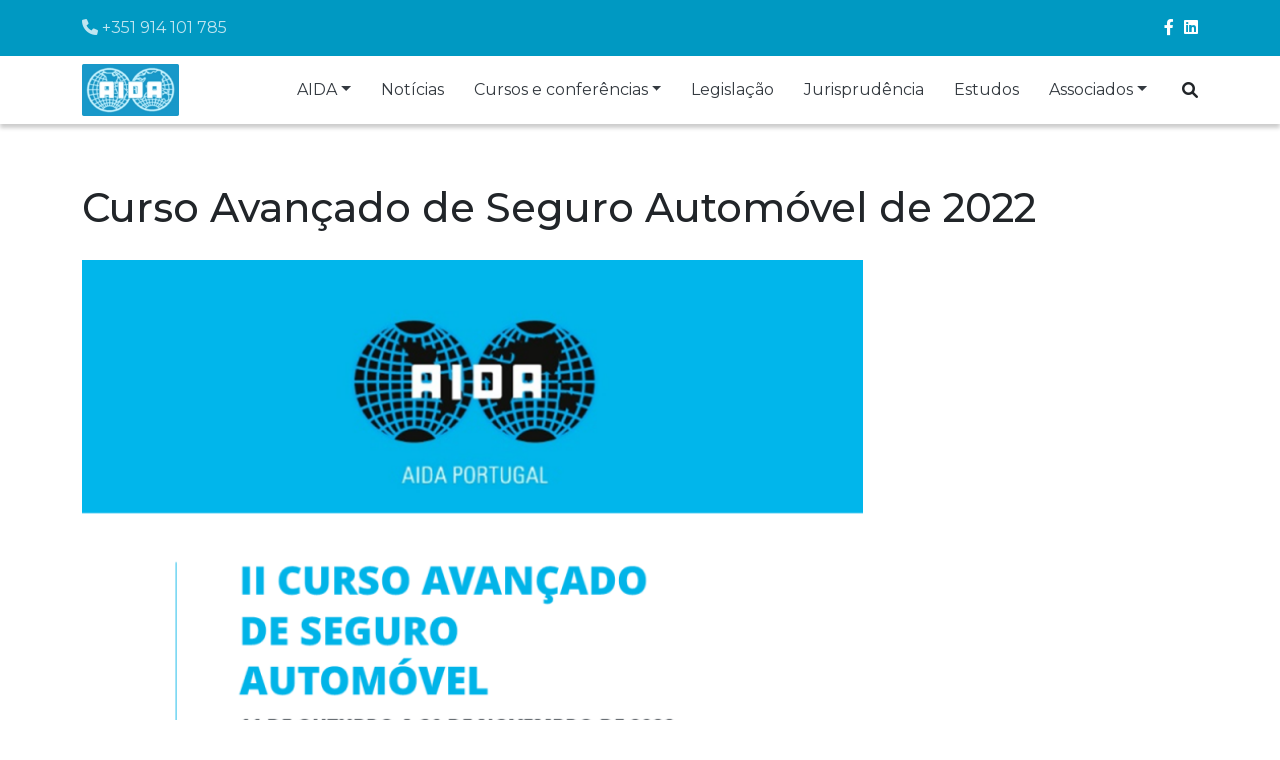

--- FILE ---
content_type: text/html; charset=UTF-8
request_url: https://aida-portugal.org/curso-avancado-de-seguro-automovel-de-2022/
body_size: 37738
content:
<!doctype html>
<html lang="pt-PT">
<head>
	<meta charset="UTF-8">
	<meta name="viewport" content="width=device-width, initial-scale=1">
	<link rel="profile" href="https://gmpg.org/xfn/11">
	<link href="https://cdn.jsdelivr.net/npm/bootstrap@5.1.3/dist/css/bootstrap.min.css" rel="stylesheet" integrity="sha384-1BmE4kWBq78iYhFldvKuhfTAU6auU8tT94WrHftjDbrCEXSU1oBoqyl2QvZ6jIW3" crossorigin="anonymous">
    <link href="/wp-content/themes/aida-portugal/assets/fontawesome/css/all.css" rel="stylesheet">
    <link href='//fonts.googleapis.com/css?family=Montserrat:thin,extra-light,light,100,200,300,400,500,600,700,800' rel='stylesheet' type='text/css'>
    <link rel="stylesheet" href="https://cdn.jsdelivr.net/npm/bootstrap-icons@1.8.1/font/bootstrap-icons.css">
    
    <link rel="stylesheet" href="https://cdnjs.cloudflare.com/ajax/libs/OwlCarousel2/2.3.4/assets/owl.carousel.min.css">
    <link rel="stylesheet" href="https://cdnjs.cloudflare.com/ajax/libs/OwlCarousel2/2.3.4/assets/owl.theme.default.css">
	<meta name='robots' content='index, follow, max-image-preview:large, max-snippet:-1, max-video-preview:-1' />

	<!-- This site is optimized with the Yoast SEO plugin v23.6 - https://yoast.com/wordpress/plugins/seo/ -->
	<title>Curso Avançado de Seguro Automóvel de 2022 - Aida Portugal</title>
	<link rel="canonical" href="https://aida-portugal.org/curso-avancado-de-seguro-automovel-de-2022/" />
	<meta property="og:locale" content="pt_PT" />
	<meta property="og:type" content="article" />
	<meta property="og:title" content="Curso Avançado de Seguro Automóvel de 2022 - Aida Portugal" />
	<meta property="og:description" content="Depois de uma 1.ª edição em 2021, decorreu entre 11 de Outubro e 30 de Novembro de 2022 o II Curso Avançado de Seguro Automóvel, organizado pela AIDA Portugal. O Curso representou uma excelente oportunidade para actualização de conteúdos na rica e complexa matéria do seguro automóvel, mas funcionou também como um espaço de reflexão e discussão crítica das [&hellip;]" />
	<meta property="og:url" content="https://aida-portugal.org/curso-avancado-de-seguro-automovel-de-2022/" />
	<meta property="og:site_name" content="Aida Portugal" />
	<meta property="article:publisher" content="https://facebook.com/AidaSegurosPT/" />
	<meta property="article:published_time" content="2023-03-07T08:55:25+00:00" />
	<meta property="article:modified_time" content="2023-05-16T09:14:59+00:00" />
	<meta property="og:image" content="https://aida-portugal.org/wp-content/uploads/2023/03/Imagem-de-destaque_II-Curso-Avancado-Automovel.png" />
	<meta property="og:image:width" content="960" />
	<meta property="og:image:height" content="720" />
	<meta property="og:image:type" content="image/png" />
	<meta name="author" content="AIDA" />
	<meta name="twitter:card" content="summary_large_image" />
	<meta name="twitter:label1" content="Escrito por" />
	<meta name="twitter:data1" content="AIDA" />
	<meta name="twitter:label2" content="Tempo estimado de leitura" />
	<meta name="twitter:data2" content="1 minuto" />
	<script type="application/ld+json" class="yoast-schema-graph">{"@context":"https://schema.org","@graph":[{"@type":"Article","@id":"https://aida-portugal.org/curso-avancado-de-seguro-automovel-de-2022/#article","isPartOf":{"@id":"https://aida-portugal.org/curso-avancado-de-seguro-automovel-de-2022/"},"author":{"name":"AIDA","@id":"https://aida-portugal.org/#/schema/person/396f5aad6837c5549f4713d56856e8ee"},"headline":"Curso Avançado de Seguro Automóvel de 2022","datePublished":"2023-03-07T08:55:25+00:00","dateModified":"2023-05-16T09:14:59+00:00","mainEntityOfPage":{"@id":"https://aida-portugal.org/curso-avancado-de-seguro-automovel-de-2022/"},"wordCount":142,"publisher":{"@id":"https://aida-portugal.org/#organization"},"image":{"@id":"https://aida-portugal.org/curso-avancado-de-seguro-automovel-de-2022/#primaryimage"},"thumbnailUrl":"https://aida-portugal.org/wp-content/uploads/2023/03/Imagem-de-destaque_II-Curso-Avancado-Automovel.png","inLanguage":"pt-PT"},{"@type":"WebPage","@id":"https://aida-portugal.org/curso-avancado-de-seguro-automovel-de-2022/","url":"https://aida-portugal.org/curso-avancado-de-seguro-automovel-de-2022/","name":"Curso Avançado de Seguro Automóvel de 2022 - Aida Portugal","isPartOf":{"@id":"https://aida-portugal.org/#website"},"primaryImageOfPage":{"@id":"https://aida-portugal.org/curso-avancado-de-seguro-automovel-de-2022/#primaryimage"},"image":{"@id":"https://aida-portugal.org/curso-avancado-de-seguro-automovel-de-2022/#primaryimage"},"thumbnailUrl":"https://aida-portugal.org/wp-content/uploads/2023/03/Imagem-de-destaque_II-Curso-Avancado-Automovel.png","datePublished":"2023-03-07T08:55:25+00:00","dateModified":"2023-05-16T09:14:59+00:00","breadcrumb":{"@id":"https://aida-portugal.org/curso-avancado-de-seguro-automovel-de-2022/#breadcrumb"},"inLanguage":"pt-PT","potentialAction":[{"@type":"ReadAction","target":["https://aida-portugal.org/curso-avancado-de-seguro-automovel-de-2022/"]}]},{"@type":"ImageObject","inLanguage":"pt-PT","@id":"https://aida-portugal.org/curso-avancado-de-seguro-automovel-de-2022/#primaryimage","url":"https://aida-portugal.org/wp-content/uploads/2023/03/Imagem-de-destaque_II-Curso-Avancado-Automovel.png","contentUrl":"https://aida-portugal.org/wp-content/uploads/2023/03/Imagem-de-destaque_II-Curso-Avancado-Automovel.png","width":960,"height":720},{"@type":"BreadcrumbList","@id":"https://aida-portugal.org/curso-avancado-de-seguro-automovel-de-2022/#breadcrumb","itemListElement":[{"@type":"ListItem","position":1,"name":"Início","item":"https://aida-portugal.org/"},{"@type":"ListItem","position":2,"name":"Notícias","item":"https://aida-portugal.org/noticias/"},{"@type":"ListItem","position":3,"name":"Curso Avançado de Seguro Automóvel de 2022"}]},{"@type":"WebSite","@id":"https://aida-portugal.org/#website","url":"https://aida-portugal.org/","name":"Aida Portugal","description":"","publisher":{"@id":"https://aida-portugal.org/#organization"},"potentialAction":[{"@type":"SearchAction","target":{"@type":"EntryPoint","urlTemplate":"https://aida-portugal.org/?s={search_term_string}"},"query-input":{"@type":"PropertyValueSpecification","valueRequired":true,"valueName":"search_term_string"}}],"inLanguage":"pt-PT"},{"@type":"Organization","@id":"https://aida-portugal.org/#organization","name":"AIDA Portugal","url":"https://aida-portugal.org/","logo":{"@type":"ImageObject","inLanguage":"pt-PT","@id":"https://aida-portugal.org/#/schema/logo/image/","url":"https://aida-portugal.org/wp-content/uploads/2022/03/aida-portugal-logotipo.jpg","contentUrl":"https://aida-portugal.org/wp-content/uploads/2022/03/aida-portugal-logotipo.jpg","width":283,"height":152,"caption":"AIDA Portugal"},"image":{"@id":"https://aida-portugal.org/#/schema/logo/image/"},"sameAs":["https://facebook.com/AidaSegurosPT/","https://www.linkedin.com/in/aida-portugal/"]},{"@type":"Person","@id":"https://aida-portugal.org/#/schema/person/396f5aad6837c5549f4713d56856e8ee","name":"AIDA","url":"https://aida-portugal.org/author/aida/"}]}</script>
	<!-- / Yoast SEO plugin. -->


<link rel="alternate" type="application/rss+xml" title="Aida Portugal &raquo; Feed" href="https://aida-portugal.org/feed/" />
<link rel="alternate" type="application/rss+xml" title="Aida Portugal &raquo; Feed de comentários" href="https://aida-portugal.org/comments/feed/" />
<link rel="alternate" title="oEmbed (JSON)" type="application/json+oembed" href="https://aida-portugal.org/wp-json/oembed/1.0/embed?url=https%3A%2F%2Faida-portugal.org%2Fcurso-avancado-de-seguro-automovel-de-2022%2F" />
<link rel="alternate" title="oEmbed (XML)" type="text/xml+oembed" href="https://aida-portugal.org/wp-json/oembed/1.0/embed?url=https%3A%2F%2Faida-portugal.org%2Fcurso-avancado-de-seguro-automovel-de-2022%2F&#038;format=xml" />
<style id='wp-img-auto-sizes-contain-inline-css'>
img:is([sizes=auto i],[sizes^="auto," i]){contain-intrinsic-size:3000px 1500px}
/*# sourceURL=wp-img-auto-sizes-contain-inline-css */
</style>
<style id='wp-emoji-styles-inline-css'>

	img.wp-smiley, img.emoji {
		display: inline !important;
		border: none !important;
		box-shadow: none !important;
		height: 1em !important;
		width: 1em !important;
		margin: 0 0.07em !important;
		vertical-align: -0.1em !important;
		background: none !important;
		padding: 0 !important;
	}
/*# sourceURL=wp-emoji-styles-inline-css */
</style>
<style id='wp-block-library-inline-css'>
:root{--wp-block-synced-color:#7a00df;--wp-block-synced-color--rgb:122,0,223;--wp-bound-block-color:var(--wp-block-synced-color);--wp-editor-canvas-background:#ddd;--wp-admin-theme-color:#007cba;--wp-admin-theme-color--rgb:0,124,186;--wp-admin-theme-color-darker-10:#006ba1;--wp-admin-theme-color-darker-10--rgb:0,107,160.5;--wp-admin-theme-color-darker-20:#005a87;--wp-admin-theme-color-darker-20--rgb:0,90,135;--wp-admin-border-width-focus:2px}@media (min-resolution:192dpi){:root{--wp-admin-border-width-focus:1.5px}}.wp-element-button{cursor:pointer}:root .has-very-light-gray-background-color{background-color:#eee}:root .has-very-dark-gray-background-color{background-color:#313131}:root .has-very-light-gray-color{color:#eee}:root .has-very-dark-gray-color{color:#313131}:root .has-vivid-green-cyan-to-vivid-cyan-blue-gradient-background{background:linear-gradient(135deg,#00d084,#0693e3)}:root .has-purple-crush-gradient-background{background:linear-gradient(135deg,#34e2e4,#4721fb 50%,#ab1dfe)}:root .has-hazy-dawn-gradient-background{background:linear-gradient(135deg,#faaca8,#dad0ec)}:root .has-subdued-olive-gradient-background{background:linear-gradient(135deg,#fafae1,#67a671)}:root .has-atomic-cream-gradient-background{background:linear-gradient(135deg,#fdd79a,#004a59)}:root .has-nightshade-gradient-background{background:linear-gradient(135deg,#330968,#31cdcf)}:root .has-midnight-gradient-background{background:linear-gradient(135deg,#020381,#2874fc)}:root{--wp--preset--font-size--normal:16px;--wp--preset--font-size--huge:42px}.has-regular-font-size{font-size:1em}.has-larger-font-size{font-size:2.625em}.has-normal-font-size{font-size:var(--wp--preset--font-size--normal)}.has-huge-font-size{font-size:var(--wp--preset--font-size--huge)}.has-text-align-center{text-align:center}.has-text-align-left{text-align:left}.has-text-align-right{text-align:right}.has-fit-text{white-space:nowrap!important}#end-resizable-editor-section{display:none}.aligncenter{clear:both}.items-justified-left{justify-content:flex-start}.items-justified-center{justify-content:center}.items-justified-right{justify-content:flex-end}.items-justified-space-between{justify-content:space-between}.screen-reader-text{border:0;clip-path:inset(50%);height:1px;margin:-1px;overflow:hidden;padding:0;position:absolute;width:1px;word-wrap:normal!important}.screen-reader-text:focus{background-color:#ddd;clip-path:none;color:#444;display:block;font-size:1em;height:auto;left:5px;line-height:normal;padding:15px 23px 14px;text-decoration:none;top:5px;width:auto;z-index:100000}html :where(.has-border-color){border-style:solid}html :where([style*=border-top-color]){border-top-style:solid}html :where([style*=border-right-color]){border-right-style:solid}html :where([style*=border-bottom-color]){border-bottom-style:solid}html :where([style*=border-left-color]){border-left-style:solid}html :where([style*=border-width]){border-style:solid}html :where([style*=border-top-width]){border-top-style:solid}html :where([style*=border-right-width]){border-right-style:solid}html :where([style*=border-bottom-width]){border-bottom-style:solid}html :where([style*=border-left-width]){border-left-style:solid}html :where(img[class*=wp-image-]){height:auto;max-width:100%}:where(figure){margin:0 0 1em}html :where(.is-position-sticky){--wp-admin--admin-bar--position-offset:var(--wp-admin--admin-bar--height,0px)}@media screen and (max-width:600px){html :where(.is-position-sticky){--wp-admin--admin-bar--position-offset:0px}}

/*# sourceURL=wp-block-library-inline-css */
</style><style id='global-styles-inline-css'>
:root{--wp--preset--aspect-ratio--square: 1;--wp--preset--aspect-ratio--4-3: 4/3;--wp--preset--aspect-ratio--3-4: 3/4;--wp--preset--aspect-ratio--3-2: 3/2;--wp--preset--aspect-ratio--2-3: 2/3;--wp--preset--aspect-ratio--16-9: 16/9;--wp--preset--aspect-ratio--9-16: 9/16;--wp--preset--color--black: #000000;--wp--preset--color--cyan-bluish-gray: #abb8c3;--wp--preset--color--white: #ffffff;--wp--preset--color--pale-pink: #f78da7;--wp--preset--color--vivid-red: #cf2e2e;--wp--preset--color--luminous-vivid-orange: #ff6900;--wp--preset--color--luminous-vivid-amber: #fcb900;--wp--preset--color--light-green-cyan: #7bdcb5;--wp--preset--color--vivid-green-cyan: #00d084;--wp--preset--color--pale-cyan-blue: #8ed1fc;--wp--preset--color--vivid-cyan-blue: #0693e3;--wp--preset--color--vivid-purple: #9b51e0;--wp--preset--gradient--vivid-cyan-blue-to-vivid-purple: linear-gradient(135deg,rgb(6,147,227) 0%,rgb(155,81,224) 100%);--wp--preset--gradient--light-green-cyan-to-vivid-green-cyan: linear-gradient(135deg,rgb(122,220,180) 0%,rgb(0,208,130) 100%);--wp--preset--gradient--luminous-vivid-amber-to-luminous-vivid-orange: linear-gradient(135deg,rgb(252,185,0) 0%,rgb(255,105,0) 100%);--wp--preset--gradient--luminous-vivid-orange-to-vivid-red: linear-gradient(135deg,rgb(255,105,0) 0%,rgb(207,46,46) 100%);--wp--preset--gradient--very-light-gray-to-cyan-bluish-gray: linear-gradient(135deg,rgb(238,238,238) 0%,rgb(169,184,195) 100%);--wp--preset--gradient--cool-to-warm-spectrum: linear-gradient(135deg,rgb(74,234,220) 0%,rgb(151,120,209) 20%,rgb(207,42,186) 40%,rgb(238,44,130) 60%,rgb(251,105,98) 80%,rgb(254,248,76) 100%);--wp--preset--gradient--blush-light-purple: linear-gradient(135deg,rgb(255,206,236) 0%,rgb(152,150,240) 100%);--wp--preset--gradient--blush-bordeaux: linear-gradient(135deg,rgb(254,205,165) 0%,rgb(254,45,45) 50%,rgb(107,0,62) 100%);--wp--preset--gradient--luminous-dusk: linear-gradient(135deg,rgb(255,203,112) 0%,rgb(199,81,192) 50%,rgb(65,88,208) 100%);--wp--preset--gradient--pale-ocean: linear-gradient(135deg,rgb(255,245,203) 0%,rgb(182,227,212) 50%,rgb(51,167,181) 100%);--wp--preset--gradient--electric-grass: linear-gradient(135deg,rgb(202,248,128) 0%,rgb(113,206,126) 100%);--wp--preset--gradient--midnight: linear-gradient(135deg,rgb(2,3,129) 0%,rgb(40,116,252) 100%);--wp--preset--font-size--small: 13px;--wp--preset--font-size--medium: 20px;--wp--preset--font-size--large: 36px;--wp--preset--font-size--x-large: 42px;--wp--preset--spacing--20: 0.44rem;--wp--preset--spacing--30: 0.67rem;--wp--preset--spacing--40: 1rem;--wp--preset--spacing--50: 1.5rem;--wp--preset--spacing--60: 2.25rem;--wp--preset--spacing--70: 3.38rem;--wp--preset--spacing--80: 5.06rem;--wp--preset--shadow--natural: 6px 6px 9px rgba(0, 0, 0, 0.2);--wp--preset--shadow--deep: 12px 12px 50px rgba(0, 0, 0, 0.4);--wp--preset--shadow--sharp: 6px 6px 0px rgba(0, 0, 0, 0.2);--wp--preset--shadow--outlined: 6px 6px 0px -3px rgb(255, 255, 255), 6px 6px rgb(0, 0, 0);--wp--preset--shadow--crisp: 6px 6px 0px rgb(0, 0, 0);}:where(.is-layout-flex){gap: 0.5em;}:where(.is-layout-grid){gap: 0.5em;}body .is-layout-flex{display: flex;}.is-layout-flex{flex-wrap: wrap;align-items: center;}.is-layout-flex > :is(*, div){margin: 0;}body .is-layout-grid{display: grid;}.is-layout-grid > :is(*, div){margin: 0;}:where(.wp-block-columns.is-layout-flex){gap: 2em;}:where(.wp-block-columns.is-layout-grid){gap: 2em;}:where(.wp-block-post-template.is-layout-flex){gap: 1.25em;}:where(.wp-block-post-template.is-layout-grid){gap: 1.25em;}.has-black-color{color: var(--wp--preset--color--black) !important;}.has-cyan-bluish-gray-color{color: var(--wp--preset--color--cyan-bluish-gray) !important;}.has-white-color{color: var(--wp--preset--color--white) !important;}.has-pale-pink-color{color: var(--wp--preset--color--pale-pink) !important;}.has-vivid-red-color{color: var(--wp--preset--color--vivid-red) !important;}.has-luminous-vivid-orange-color{color: var(--wp--preset--color--luminous-vivid-orange) !important;}.has-luminous-vivid-amber-color{color: var(--wp--preset--color--luminous-vivid-amber) !important;}.has-light-green-cyan-color{color: var(--wp--preset--color--light-green-cyan) !important;}.has-vivid-green-cyan-color{color: var(--wp--preset--color--vivid-green-cyan) !important;}.has-pale-cyan-blue-color{color: var(--wp--preset--color--pale-cyan-blue) !important;}.has-vivid-cyan-blue-color{color: var(--wp--preset--color--vivid-cyan-blue) !important;}.has-vivid-purple-color{color: var(--wp--preset--color--vivid-purple) !important;}.has-black-background-color{background-color: var(--wp--preset--color--black) !important;}.has-cyan-bluish-gray-background-color{background-color: var(--wp--preset--color--cyan-bluish-gray) !important;}.has-white-background-color{background-color: var(--wp--preset--color--white) !important;}.has-pale-pink-background-color{background-color: var(--wp--preset--color--pale-pink) !important;}.has-vivid-red-background-color{background-color: var(--wp--preset--color--vivid-red) !important;}.has-luminous-vivid-orange-background-color{background-color: var(--wp--preset--color--luminous-vivid-orange) !important;}.has-luminous-vivid-amber-background-color{background-color: var(--wp--preset--color--luminous-vivid-amber) !important;}.has-light-green-cyan-background-color{background-color: var(--wp--preset--color--light-green-cyan) !important;}.has-vivid-green-cyan-background-color{background-color: var(--wp--preset--color--vivid-green-cyan) !important;}.has-pale-cyan-blue-background-color{background-color: var(--wp--preset--color--pale-cyan-blue) !important;}.has-vivid-cyan-blue-background-color{background-color: var(--wp--preset--color--vivid-cyan-blue) !important;}.has-vivid-purple-background-color{background-color: var(--wp--preset--color--vivid-purple) !important;}.has-black-border-color{border-color: var(--wp--preset--color--black) !important;}.has-cyan-bluish-gray-border-color{border-color: var(--wp--preset--color--cyan-bluish-gray) !important;}.has-white-border-color{border-color: var(--wp--preset--color--white) !important;}.has-pale-pink-border-color{border-color: var(--wp--preset--color--pale-pink) !important;}.has-vivid-red-border-color{border-color: var(--wp--preset--color--vivid-red) !important;}.has-luminous-vivid-orange-border-color{border-color: var(--wp--preset--color--luminous-vivid-orange) !important;}.has-luminous-vivid-amber-border-color{border-color: var(--wp--preset--color--luminous-vivid-amber) !important;}.has-light-green-cyan-border-color{border-color: var(--wp--preset--color--light-green-cyan) !important;}.has-vivid-green-cyan-border-color{border-color: var(--wp--preset--color--vivid-green-cyan) !important;}.has-pale-cyan-blue-border-color{border-color: var(--wp--preset--color--pale-cyan-blue) !important;}.has-vivid-cyan-blue-border-color{border-color: var(--wp--preset--color--vivid-cyan-blue) !important;}.has-vivid-purple-border-color{border-color: var(--wp--preset--color--vivid-purple) !important;}.has-vivid-cyan-blue-to-vivid-purple-gradient-background{background: var(--wp--preset--gradient--vivid-cyan-blue-to-vivid-purple) !important;}.has-light-green-cyan-to-vivid-green-cyan-gradient-background{background: var(--wp--preset--gradient--light-green-cyan-to-vivid-green-cyan) !important;}.has-luminous-vivid-amber-to-luminous-vivid-orange-gradient-background{background: var(--wp--preset--gradient--luminous-vivid-amber-to-luminous-vivid-orange) !important;}.has-luminous-vivid-orange-to-vivid-red-gradient-background{background: var(--wp--preset--gradient--luminous-vivid-orange-to-vivid-red) !important;}.has-very-light-gray-to-cyan-bluish-gray-gradient-background{background: var(--wp--preset--gradient--very-light-gray-to-cyan-bluish-gray) !important;}.has-cool-to-warm-spectrum-gradient-background{background: var(--wp--preset--gradient--cool-to-warm-spectrum) !important;}.has-blush-light-purple-gradient-background{background: var(--wp--preset--gradient--blush-light-purple) !important;}.has-blush-bordeaux-gradient-background{background: var(--wp--preset--gradient--blush-bordeaux) !important;}.has-luminous-dusk-gradient-background{background: var(--wp--preset--gradient--luminous-dusk) !important;}.has-pale-ocean-gradient-background{background: var(--wp--preset--gradient--pale-ocean) !important;}.has-electric-grass-gradient-background{background: var(--wp--preset--gradient--electric-grass) !important;}.has-midnight-gradient-background{background: var(--wp--preset--gradient--midnight) !important;}.has-small-font-size{font-size: var(--wp--preset--font-size--small) !important;}.has-medium-font-size{font-size: var(--wp--preset--font-size--medium) !important;}.has-large-font-size{font-size: var(--wp--preset--font-size--large) !important;}.has-x-large-font-size{font-size: var(--wp--preset--font-size--x-large) !important;}
/*# sourceURL=global-styles-inline-css */
</style>

<style id='classic-theme-styles-inline-css'>
/*! This file is auto-generated */
.wp-block-button__link{color:#fff;background-color:#32373c;border-radius:9999px;box-shadow:none;text-decoration:none;padding:calc(.667em + 2px) calc(1.333em + 2px);font-size:1.125em}.wp-block-file__button{background:#32373c;color:#fff;text-decoration:none}
/*# sourceURL=/wp-includes/css/classic-themes.min.css */
</style>
<link rel='stylesheet' id='aida-portugal-style-css' href='https://aida-portugal.org/wp-content/themes/aida-portugal/style.css?ver=1.0.0' media='all' />
<link rel="https://api.w.org/" href="https://aida-portugal.org/wp-json/" /><link rel="alternate" title="JSON" type="application/json" href="https://aida-portugal.org/wp-json/wp/v2/posts/424" /><link rel="EditURI" type="application/rsd+xml" title="RSD" href="https://aida-portugal.org/xmlrpc.php?rsd" />
<meta name="generator" content="WordPress 6.9" />
<link rel='shortlink' href='https://aida-portugal.org/?p=424' />
<link rel="icon" href="https://aida-portugal.org/wp-content/uploads/2022/05/cropped-favicon-32x32.png" sizes="32x32" />
<link rel="icon" href="https://aida-portugal.org/wp-content/uploads/2022/05/cropped-favicon-192x192.png" sizes="192x192" />
<link rel="apple-touch-icon" href="https://aida-portugal.org/wp-content/uploads/2022/05/cropped-favicon-180x180.png" />
<meta name="msapplication-TileImage" content="https://aida-portugal.org/wp-content/uploads/2022/05/cropped-favicon-270x270.png" />
		<style id="wp-custom-css">
			.single-cursos-conferencias .btn.btn-primary {
	background-color: #006982;
    border: 0px;
    border-radius: 30px;
}

.gform_wrapper.gravity-theme .gsection {
    color: #0399c2;
    margin-top: 20px;
		border: none;
}

form textarea{
	border: none;
	border-bottom: 1px solid #ced4da;
}		</style>
		</head>

<body data-rsssl=1 class="wp-singular post-template-default single single-post postid-424 single-format-standard wp-custom-logo wp-theme-aida-portugal">

<div id="page" class="site">
    
	<header id="masthead" class="site-header fixed-top">
	    <div class="topbar">
	        <div class="container">
	            <div class="row">
    	            <div class="col-md-6 col-6"><span><a href="tel:+351 914 101 785"><i class="fa-solid fa-phone"></i> +351 914 101 785</a></span></div>
    	            <div class="col-md-6 col-6 text-end redes-sociais">
    	                <a href="https://pt-br.facebook.com/AidaSegurosPT/" target="_blank"><i class="fa-brands fa-facebook-f"></i></a><a href="https://www.linkedin.com/in/aida-portugal/" target="_blank"><i class="fa-brands fa-linkedin"></i></a>	                </div>
	            </div>
	        </div>
	    </div>
        
        <nav class="navbar navbar-light navbar-expand-lg">
            <div class="container">
                <a href="https://aida-portugal.org/" class="custom-logo-link" rel="home"><img width="283" height="152" src="https://aida-portugal.org/wp-content/uploads/2022/03/aida-portugal-logotipo.jpg" class="custom-logo" alt="Aida Portugal" decoding="async" /></a>                <button class="navbar-toggler" type="button" data-bs-toggle="collapse" data-bs-target="#main-menu" aria-controls="main-menu" aria-expanded="false" aria-label="Toggle navigation">
                    <span class="navbar-toggler-icon"></span>
                </button>
                
                <div class="collapse navbar-collapse" id="main-menu">
                    <ul id="menu-menu-principal" class="navbar-nav ms-auto navbar-nav ms-auto"><li  id="menu-item-24" class="menu-item menu-item-type-post_type menu-item-object-page menu-item-home menu-item-has-children dropdown nav-item nav-item-24"><a href="https://aida-portugal.org/" class="nav-link  dropdown-toggle" data-bs-toggle="dropdown" aria-haspopup="true" aria-expanded="false">AIDA</a>
<ul class="dropdown-menu  depth_0">
	<li  id="menu-item-108" class="menu-item menu-item-type-post_type menu-item-object-page nav-item nav-item-108"><a href="https://aida-portugal.org/apresentacao/" class="dropdown-item ">Apresentação</a></li>
	<li  id="menu-item-143" class="menu-item menu-item-type-post_type menu-item-object-page nav-item nav-item-143"><a href="https://aida-portugal.org/estatutos/" class="dropdown-item ">Estatutos</a></li>
	<li  id="menu-item-120" class="menu-item menu-item-type-post_type menu-item-object-page nav-item nav-item-120"><a href="https://aida-portugal.org/orgaos-associativos/" class="dropdown-item ">Órgãos Associativos</a></li>
	<li  id="menu-item-257" class="menu-item menu-item-type-post_type menu-item-object-page nav-item nav-item-257"><a href="https://aida-portugal.org/aida-jovem/" class="dropdown-item ">AIDA Jovem</a></li>
	<li  id="menu-item-114" class="menu-item menu-item-type-post_type menu-item-object-page nav-item nav-item-114"><a href="https://aida-portugal.org/links-uteis/" class="dropdown-item ">Links Úteis</a></li>
</ul>
</li>
<li  id="menu-item-30" class="menu-item menu-item-type-post_type menu-item-object-page current_page_parent nav-item nav-item-30"><a href="https://aida-portugal.org/noticias/" class="nav-link active">Notícias</a></li>
<li  id="menu-item-432" class="menu-item menu-item-type-post_type_archive menu-item-object-cursos-conferencias menu-item-has-children dropdown nav-item nav-item-432"><a href="https://aida-portugal.org/cursos-conferencias/" class="nav-link  dropdown-toggle" data-bs-toggle="dropdown" aria-haspopup="true" aria-expanded="false">Cursos e conferências</a>
<ul class="dropdown-menu  depth_0">
	<li  id="menu-item-431" class="menu-item menu-item-type-taxonomy menu-item-object-evento nav-item nav-item-431"><a href="https://aida-portugal.org/evento/eventos-correntes/" class="dropdown-item ">Eventos Correntes</a></li>
	<li  id="menu-item-430" class="menu-item menu-item-type-taxonomy menu-item-object-evento nav-item nav-item-430"><a href="https://aida-portugal.org/evento/eventos-passados/" class="dropdown-item ">Eventos Passados</a></li>
</ul>
</li>
<li  id="menu-item-29" class="menu-item menu-item-type-post_type menu-item-object-page nav-item nav-item-29"><a href="https://aida-portugal.org/legislacao/" class="nav-link ">Legislação</a></li>
<li  id="menu-item-28" class="menu-item menu-item-type-post_type menu-item-object-page nav-item nav-item-28"><a href="https://aida-portugal.org/jurisprudencia/" class="nav-link ">Jurisprudência</a></li>
<li  id="menu-item-26" class="menu-item menu-item-type-post_type menu-item-object-page nav-item nav-item-26"><a href="https://aida-portugal.org/estudos/" class="nav-link ">Estudos</a></li>
<li  id="menu-item-233" class="menu-item menu-item-type-custom menu-item-object-custom menu-item-has-children dropdown nav-item nav-item-233"><a class="nav-link  dropdown-toggle" data-bs-toggle="dropdown" aria-haspopup="true" aria-expanded="false">Associados</a>
<ul class="dropdown-menu  depth_0">
	<li  id="menu-item-236" class="menu-item menu-item-type-post_type menu-item-object-page nav-item nav-item-236"><a href="https://aida-portugal.org/vantagens/" class="dropdown-item ">Vantagens</a></li>
	<li  id="menu-item-27" class="menu-item menu-item-type-post_type menu-item-object-page nav-item nav-item-27"><a href="https://aida-portugal.org/inscricoes/" class="dropdown-item ">Inscrições</a></li>
</ul>
</li>
</ul>                    <i class="fa-solid fa-magnifying-glass"></i>
                </div>
            </div>
        </nav>
	</header><!-- #masthead -->

	<main id="primary" class="site-main">

        <div class="container">
    		<article id="post-424" class="post-424 post type-post status-publish format-standard has-post-thumbnail hentry category-sem-categoria">
	<header class="entry-header">
		<h1 class="entry-title">Curso Avançado de Seguro Automóvel de 2022</h1>	</header><!-- .entry-header -->

	<img width="640" height="480" src="https://aida-portugal.org/wp-content/uploads/2023/03/Imagem-de-destaque_II-Curso-Avancado-Automovel.png" class="attachment-large size-large wp-post-image" alt="" decoding="async" fetchpriority="high" srcset="https://aida-portugal.org/wp-content/uploads/2023/03/Imagem-de-destaque_II-Curso-Avancado-Automovel.png 960w, https://aida-portugal.org/wp-content/uploads/2023/03/Imagem-de-destaque_II-Curso-Avancado-Automovel-300x225.png 300w, https://aida-portugal.org/wp-content/uploads/2023/03/Imagem-de-destaque_II-Curso-Avancado-Automovel-768x576.png 768w" sizes="(max-width: 640px) 100vw, 640px" />
	<div class="entry-content">
		<p>Depois de uma 1.ª edição em 2021, decorreu entre 11 de Outubro e 30 de Novembro de 2022 o II Curso Avançado de Seguro Automóvel, organizado pela AIDA Portugal.</p>
<p>O Curso representou uma excelente oportunidade para actualização de conteúdos na rica e complexa matéria do seguro automóvel, mas funcionou também como um espaço de reflexão e discussão crítica das novas soluções que se perspectivam já em face do texto aprovado da sétima Directiva do Seguro Automóvel (Directiva (UE) 2021/2118, de 24 de Novembro), cujo prazo de transposição decorre e se aproxima do termo final (23 de Dezembro de 2023).</p>
<p>&nbsp;</p>
<p>A AIDA Portugal programa lançar, em breve, a 3.ª edição deste Curso, por ocasião do aproximar-se da aprovação da lei nacional de transposição.</p>
	</div><!-- .entry-content -->

</article><!-- #post-424 -->    	</div>

	</main><!-- #main -->


	<footer class="footer">
	    <div class="detalhes container">
            <div class="row">
                <div class="col-md-4 col-xs-12 logotipo">
                    <a href="https://aida-portugal.org/" class="custom-logo-link" rel="home"><img width="283" height="152" src="https://aida-portugal.org/wp-content/uploads/2022/03/aida-portugal-logotipo.jpg" class="custom-logo" alt="Aida Portugal" decoding="async" /></a>                    <p>A AIDA está presente em 60 países e tem promovido o estudo e divulgação do Direito dos Seguros.</p>
                </div>
    	        <div class="col-md-4 col-xs-12 informacoes">
    	            <span class="titulo">Informações</span>
    	             
    	            <ul>
    	                <li><a href="https://aida-portugal.org/contactos/" title="Contactos" target="">Contactos</a></li><li><a href="https://aida-portugal.org/politica-privacidade-de-dados/" title="Política de Privacidade de Dados" target="">Política de Privacidade de Dados</a></li><li><a href="https://aida-portugal.org/wp-content/uploads/2022/06/acc.pdf" title="Resolução Alternativa de Litígios de Consumo" target="_blank">Resolução Alternativa de Litígios de Consumo</a></li>    	            </ul>
    	        </div>
                <div class="col-md-4 col-xs-12 contactos">
                    <span class="titulo">Contactos</span>
                    <ul>
                        <li><i class="fa-solid fa-phone-flip"></i><span>+351 914 101 785</span></li>
    	                <li><i class="fa-solid fa-envelope"></i><span>info@aida-portugal.org</span></li>
    	                <li><i class="fa-solid fa-clock"></i><span><strong>De segunda a sexta</strong><br>Das 14h00 às 17h00</span></li>
    	            </ul>
    	            <div class="redes-sociais">
    	                <a href="https://pt-br.facebook.com/AidaSegurosPT/" target="_blank"><i class="fa-brands fa-facebook-f"></i></a><a href="https://www.linkedin.com/in/aida-portugal/" target="_blank"><i class="fa-brands fa-linkedin"></i></a>        	        </div>
                </div>
            </div>
	    </div>
	    <div class="container copyright">
	        © 2026 AIDA <span class="sep"> | </span> Todos os direitos reservados <span class="sep"> | </span> Website by <a href="https://site.pt" target="_blank">site.pt</a>
	    </div><!-- .copyright-->
	</footer><!-- #colophon -->
</div><!-- #page -->

<script type="speculationrules">
{"prefetch":[{"source":"document","where":{"and":[{"href_matches":"/*"},{"not":{"href_matches":["/wp-*.php","/wp-admin/*","/wp-content/uploads/*","/wp-content/*","/wp-content/plugins/*","/wp-content/themes/aida-portugal/*","/*\\?(.+)"]}},{"not":{"selector_matches":"a[rel~=\"nofollow\"]"}},{"not":{"selector_matches":".no-prefetch, .no-prefetch a"}}]},"eagerness":"conservative"}]}
</script>
<script src="https://aida-portugal.org/wp-content/themes/aida-portugal/js/navigation.js?ver=1.0.0" id="aida-portugal-navigation-js"></script>
<script id="wp-emoji-settings" type="application/json">
{"baseUrl":"https://s.w.org/images/core/emoji/17.0.2/72x72/","ext":".png","svgUrl":"https://s.w.org/images/core/emoji/17.0.2/svg/","svgExt":".svg","source":{"concatemoji":"https://aida-portugal.org/wp-includes/js/wp-emoji-release.min.js?ver=6.9"}}
</script>
<script type="module">
/*! This file is auto-generated */
const a=JSON.parse(document.getElementById("wp-emoji-settings").textContent),o=(window._wpemojiSettings=a,"wpEmojiSettingsSupports"),s=["flag","emoji"];function i(e){try{var t={supportTests:e,timestamp:(new Date).valueOf()};sessionStorage.setItem(o,JSON.stringify(t))}catch(e){}}function c(e,t,n){e.clearRect(0,0,e.canvas.width,e.canvas.height),e.fillText(t,0,0);t=new Uint32Array(e.getImageData(0,0,e.canvas.width,e.canvas.height).data);e.clearRect(0,0,e.canvas.width,e.canvas.height),e.fillText(n,0,0);const a=new Uint32Array(e.getImageData(0,0,e.canvas.width,e.canvas.height).data);return t.every((e,t)=>e===a[t])}function p(e,t){e.clearRect(0,0,e.canvas.width,e.canvas.height),e.fillText(t,0,0);var n=e.getImageData(16,16,1,1);for(let e=0;e<n.data.length;e++)if(0!==n.data[e])return!1;return!0}function u(e,t,n,a){switch(t){case"flag":return n(e,"\ud83c\udff3\ufe0f\u200d\u26a7\ufe0f","\ud83c\udff3\ufe0f\u200b\u26a7\ufe0f")?!1:!n(e,"\ud83c\udde8\ud83c\uddf6","\ud83c\udde8\u200b\ud83c\uddf6")&&!n(e,"\ud83c\udff4\udb40\udc67\udb40\udc62\udb40\udc65\udb40\udc6e\udb40\udc67\udb40\udc7f","\ud83c\udff4\u200b\udb40\udc67\u200b\udb40\udc62\u200b\udb40\udc65\u200b\udb40\udc6e\u200b\udb40\udc67\u200b\udb40\udc7f");case"emoji":return!a(e,"\ud83e\u1fac8")}return!1}function f(e,t,n,a){let r;const o=(r="undefined"!=typeof WorkerGlobalScope&&self instanceof WorkerGlobalScope?new OffscreenCanvas(300,150):document.createElement("canvas")).getContext("2d",{willReadFrequently:!0}),s=(o.textBaseline="top",o.font="600 32px Arial",{});return e.forEach(e=>{s[e]=t(o,e,n,a)}),s}function r(e){var t=document.createElement("script");t.src=e,t.defer=!0,document.head.appendChild(t)}a.supports={everything:!0,everythingExceptFlag:!0},new Promise(t=>{let n=function(){try{var e=JSON.parse(sessionStorage.getItem(o));if("object"==typeof e&&"number"==typeof e.timestamp&&(new Date).valueOf()<e.timestamp+604800&&"object"==typeof e.supportTests)return e.supportTests}catch(e){}return null}();if(!n){if("undefined"!=typeof Worker&&"undefined"!=typeof OffscreenCanvas&&"undefined"!=typeof URL&&URL.createObjectURL&&"undefined"!=typeof Blob)try{var e="postMessage("+f.toString()+"("+[JSON.stringify(s),u.toString(),c.toString(),p.toString()].join(",")+"));",a=new Blob([e],{type:"text/javascript"});const r=new Worker(URL.createObjectURL(a),{name:"wpTestEmojiSupports"});return void(r.onmessage=e=>{i(n=e.data),r.terminate(),t(n)})}catch(e){}i(n=f(s,u,c,p))}t(n)}).then(e=>{for(const n in e)a.supports[n]=e[n],a.supports.everything=a.supports.everything&&a.supports[n],"flag"!==n&&(a.supports.everythingExceptFlag=a.supports.everythingExceptFlag&&a.supports[n]);var t;a.supports.everythingExceptFlag=a.supports.everythingExceptFlag&&!a.supports.flag,a.supports.everything||((t=a.source||{}).concatemoji?r(t.concatemoji):t.wpemoji&&t.twemoji&&(r(t.twemoji),r(t.wpemoji)))});
//# sourceURL=https://aida-portugal.org/wp-includes/js/wp-emoji-loader.min.js
</script>
<script src="https://cdn.jsdelivr.net/npm/bootstrap@5.1.3/dist/js/bootstrap.bundle.min.js" integrity="sha384-ka7Sk0Gln4gmtz2MlQnikT1wXgYsOg+OMhuP+IlRH9sENBO0LRn5q+8nbTov4+1p" crossorigin="anonymous" defer></script>

<script src="https://code.jquery.com/jquery-3.3.1.min.js"></script>
<script src="https://cdnjs.cloudflare.com/ajax/libs/OwlCarousel2/2.2.1/owl.carousel.js" defer></script>
<script defer>
  $(document).ready(function()
{


if($('.bbb_slider').length)
{
var trendsSlider = $('.bbb_slider');
trendsSlider.owlCarousel(
{
loop:false,
margin:30,
nav:false,
dots:false,
autoplayHoverPause:true,
autoplay:false,
responsive:
{
0:{items:1},
575:{items:2},
1500:{items:3}
}
});

trendsSlider.on('click', '.bbb_fav', function (ev)
{
$(ev.target).toggleClass('active');
});

if($('.bbb_prev').length)
{
var prev = $('.bbb_prev');
prev.on('click', function()
{
trendsSlider.trigger('prev.owl.carousel');
});
}

if($('.bbb_next').length)
{
var next = $('.bbb_next');
next.on('click', function()
{
trendsSlider.trigger('next.owl.carousel');
});
}
}


});

</script>

</body>
</html>


--- FILE ---
content_type: text/css
request_url: https://aida-portugal.org/wp-content/themes/aida-portugal/style.css?ver=1.0.0
body_size: 17835
content:
/*!
Theme Name: Aida Portugal
*/

body{
    font-size: 16px;
    font-family: 'montserrat', sans-serif;
}
p{
    line-height: 26px;
}
a{
    text-decoration: none;
}
main{
    padding-top: 124px;
}
    main a{
        color: #0099C2;
    }
        main a:hover{
            color: #0099C2;
        }
.redes-sociais i{
    color: #FFF;
}
a.saber_mais, span.saber_mais{
         color:#0099C2;
         font-weight:bold;
         height:18px;
		position:absolute;
    	bottom:15px;
     }
        a.saber_mais i, span.saber_mais i{
            padding-left: 10px;
        }
a.saber_mais {
    display:inline-block;
    position:relative;
	bottom:unset;
}
a.saber_mais:after {
    content: '';
    position: absolute;
    width: 100%;
    transform: scaleX(0);
    height: 2px;
    bottom: -10px;
    left: 0;
    background-color: #0099C2;
    transform-origin: bottom right;
    transition: transform 0.25s ease-out;
}

.seja-membro a.saber_mais:after{
    background-color: #FFF;
}
a.saber_mais:hover:after {
    transform: scaleX(1);
    transform-origin: bottom left;
}
#primary .page_content{
    margin-bottom: 40px;
}

#masthead{
    box-shadow: 0 4px 4px rgba(0, 0, 0, 0.2);
}
#masthead .topbar{
    background: #0099C2;
    color: #BFE5F0;
    padding: 16px 0px;
}
#masthead .topbar a{
    color: #BFE5F0;
}
#masthead .topbar a:hover{
    color: #FFF;
}
#masthead .custom-logo-link img{
    width: 97px;
    height: auto;
}
#masthead .navbar{
    background-color: #FFF;
}
#masthead .navbar ul li a{
    color: #343A40;
    padding: 5px 15px;
    text-decoration: none;
}
#masthead .navbar ul li a:hover, #masthead .navbar ul li.current-menu-item > a.active,
#masthead .navbar ul li a:hover, #masthead .navbar ul li.current-menu-ancestor > a.active{
    color: #0099C2;
}
#masthead .navbar ul.dropdown-menu{
    border: 0px;
    padding: 0px;
}
#masthead .navbar ul.dropdown-menu li a:hover, #masthead .navbar ul.dropdown-menu li.current_page_item a{
    background-color: #FFF;
    color:#0099C2;
}
#masthead .navbar i{
    margin-left: 20px;
}
#masthead .redes-sociais i{
    margin-left: 10px;
}

.entry-header{
    padding: 60px 0 20px 0;
}
.entry-content{
    padding-bottom: 50px;
}

.accordion{
    margin-bottom: 40px;
}
.accordion-button:not(.collapsed){
    background-color: #0099C2;
    color: #FFF;
}
.accordion-button:not(.collapsed)::after{
    background-image: url("data:image/svg+xml,<svg xmlns='http://www.w3.org/2000/svg' viewBox='0 0 16 16' fill='%23ffffff'><path fill-rule='evenodd' d='M1.646 4.646a.5.5 0 0 1 .708 0L8 10.293l5.646-5.647a.5.5 0 0 1 .708.708l-6 6a.5.5 0 0 1-.708 0l-6-6a.5.5 0 0 1 0-.708z'/></svg>") !important;
}
.card-img, .card-img-top{
    width: 100%;
    height: 200px;
    object-fit: cover;
}
nav.pagination{
    display: block;
    font-size: 18px;
    font-weight: bold;
    text-align:center;
}
    nav.pagination .nav-links span{
        color: #212529;
        padding: 0 2px 0 2px;
    }
    nav.pagination .nav-links a{
        color: #0099C2;
        padding: 0 2px 0 2px;
    }

/* ============ desktop view ============ */
@media all and (min-width: 992px) {
	.navbar .nav-item .dropdown-menu{ display: none; }
	.navbar .nav-item:hover .nav-link{   }
	.navbar .nav-item:hover .dropdown-menu{ display: block; }
	.navbar .nav-item .dropdown-menu{ margin-top:0; }
}	
/* ============ desktop view .end// ============ */

/*
 * FORMULÁRIOS
 */
 .gfield{
     margin-bottom: 20px;
 }
 form label{
     font-weight: 500 !important;
 }
 select{
    color: #909090;
    display: block;
    width: 100%;
    padding: .375rem 0px !important;
    -moz-padding-start: calc(0.75rem - 3px);
    font-size: 1rem;
    font-weight: 400;
    line-height: 1.5;
    background-color: #fff;
    background-image: url("data:image/svg+xml,%3csvg xmlns='http://www.w3.org/2000/svg' viewBox='0 0 16 16'%3e%3cpath fill='none' stroke='%23343a40' stroke-linecap='round' stroke-linejoin='round' stroke-width='2' d='M2 5l6 6 6-6'/%3e%3c/svg%3e");
    background-repeat: no-repeat;
    background-position: right .75rem center;
    background-size: 16px 12px;
    border: 0px;
    border-bottom: 1px solid #ced4da;
    border-radius: 0px;
    transition: border-color .15s ease-in-out,box-shadow .15s ease-in-out;
    -webkit-appearance: none;
    -moz-appearance: none;
    appearance: none;
 }
 input[type=text], input[type=tel], input[type=email]{
    color: #909090;
    display: block;
    width: 100%;
    padding: .375rem 0px !important;
    font-size: 1rem;
    font-weight: 400;
    line-height: 1.5;
    background-color: #fff;
    background-clip: padding-box;
    border: 0px;
    border-bottom: 1px solid #ced4da;
    -webkit-appearance: none;
    -moz-appearance: none;
    appearance: none;
    border-radius: 0px;
    transition: border-color .15s ease-in-out,box-shadow .15s ease-in-out;
 }
 input:focus, select:focus{
    outline: none;
 }
 input[type=submit]{
    background-color: #fff;
    border-bottom: 0px;
    border-right: 0px;
    border: 1px solid #343A;
    color: #212529;
    font-size: 14px;
    padding: 10px 20px;
    -webkit-user-select: none;
    -moz-user-select: none;
    user-select: none;
    -webkit-appearance: button;
 }
 input[type=submit]:hover{
     background-color: #0099C2;
     color: #FFF;
 }
 .gfield_error input, .gfield_error select{
    padding: .375rem !important;
 }
 form .quota{
     margin-top: -20px;
 }
 
/*
 * SINGLE
 */
 article img{
     height: auto;
     width: 70%;
 }
 article .entry-content{
     padding-top: 20px;
 }
 
/*
 * Home
 */
 .homepage .banner .carousel-indicators button{
    border: 5px solid transparent !important;
    border-radius:50%;
    width:8px!important;
    height:8px!important;
 }
 .homepage .banner .carousel-indicators button.active{
     box-shadow: 0px 0px 0px 1px #FFF;
 }
 .homepage .banner .carousel-item {
    height: 800px;
    -webkit-transform-style: preserve-3d;
    -moz-transform-style: preserve-3d;
    transform-style: preserve-3d;
 }
 .homepage .banner .carousel-item:after{
    content: "";
    position: absolute;
    left: 0; right: 0;
    top: 0; bottom: 0;
    background: rgba(0,0,0,.5);
    z-index: 10;
 }
 .homepage .banner .carousel-caption{
    bottom: initial;
    top: 50%;
    transform: translateY(-50%);
    max-width: 900px;
    left: 25%;
    right: 25%;
    z-index: 100;
 }
    .homepage .banner .carousel-caption h3{
        font-size: 48px;
        line-height: 60px;
    }
    .homepage .banner .carousel-caption button{
        background: none;
        border: 1px solid #FFF;
        border-radius: 50px;
        color: #FFF;
        margin-top: 60px;
        padding: 20px 50px;
    }

 .homepage .seccao-portuguesa{
     padding-bottom: 8rem;
     padding-top: 8rem;
 }
     .homepage .seccao-portuguesa div.heading p{
         color: #343A40;
         font-size: 32px;
         line-height: 42px;
         padding-right: 100px;
     }
         .homepage .seccao-portuguesa div.heading p strong{
             color: #0099C2;
             font-weight: bold;
         }
     
 .homepage .cursos-conferencias{
     background-color: rgba(0,153,194,1);
     background-blend-mode: multiply;
     background-repeat: no-repeat;
     background-position: center;
     background-size: cover;
     padding-bottom: 7rem;
     padding-top: 8rem;
 }
     .homepage .cursos-conferencias .owl-item{
         width: 100%;
     }
 
 .homepage .noticias_em_destaque{
     padding-top: 8rem;
     padding-bottom: 8rem;
 }
    .homepage .noticias_em_destaque span.heading{
        font-size: 40px;
        margin-bottom: 44px;
    }
    .noticia{
        border:0px;
        height:100%;
    }
        .noticia:hover{
            box-shadow: rgba(0, 0, 0, 0.35) 0px 5px 15px!important;
        }
        .noticia .card-body{
            color:#212529;
            padding-top:0px;
			position:relative;
    		padding-bottom:30px;
        }
            .noticia .card-body span.btn{
                background-color: #006982;
                border: 0px;
                border-radius: 30px;
                font-size: 12px;
                margin-top: -25px;
            }
            .noticia .card-body .card-title{
                font-size: 20px;
                font-weight: bold;
                line-height: 28px;
                padding-top: 10px;
            }
            .noticia .card-body .card-text{
                font-size: 16px;
                line-height: 24px;
            }
    
    @media only screen and (min-width: 1200px) {
        .homepage .novidades{
            padding-left: 70px;
        }
    }
    .novidades .heading{
        border-bottom: 1px solid #DBDEE1;
        padding-bottom: 15px;
    }
    .novidades .heading span.title{
        font-size: 32px;
        font-weight: bold;
        padding: 0px 0px 20px 0px;
    }
        .novidades span.title img{
            height: 24px;
            margin-top: -5px;
        }
    .novidades .single{
        padding: 20px 0px 20px 0px;
        border-bottom: 1px solid #DBDEE1;
    }
        .novidades .single a{
            color: #0099C2;
            padding-bottom: 12px;
        }
        
    .seja-membro{
        background-size: cover!important;
        border-radius: 10px;
        --bs-gutter-x: 0;
        margin-top: 69px;
        text-align: center;
        padding: 50px 20px;
        position: relative;
    }
        .seja-membro span{
            color: #FFF;
            font-size: 24px;
            font-weight: bold;
        }
        .seja-membro p{
            margin-bottom: 40px;
            margin-top: 20px;
        }
        .seja-membro a, .seja-membro a i{
            color: #FFF;
            font-weight: bold;
        }
        .seja-membro a:hover{
            color: #FFF;
        }
        
    .homepage .clientes{
        background-color: #EDF0F3;
        margin-bottom: -50px;
        padding-bottom: 8rem;
        padding-top: 8rem;
    }
        .homepage .slick-slide{
            margin: 0 10px;
            display: none;
            float: left;
            height: 100%;
            min-height: 1px;
        }
        .homepage .slick-slide img{
            border-radius: 10px;
            display: block;
            width: 100%;
        }
        .homepage .slick-slider{
            position: relative;
            display: block;
            box-sizing: border-box;
        }
        .homepage .slick-list{
            position: relative;
            display: block;
            overflow: hidden;
            margin: 0;
            padding: 0;
        }
        .homepage .slick-track{
            position: relative;
            top: 0;
            left: 0;
            display: block;
        }
        .homepage .slick-slide{
            
        }
        .homepage .slick-slide img{
            
        }
        .homepage .slick-initialized .slick-slide{
            display: block;
        }
        .homepage .slick-dots li button:before{
            color: #0099C2 !important;
            font-size: 14px !important;
            line-height: 23px !important;
        }
        .homepage .slick-dots{
            bottom: -50px !important;
        }
        .homepage .slick-dots li button{
            border: 5px solid transparent !important;
            border-radius:50%;
            color: #0099C2;
            width:16px!important;
            height:16px!important;
        }
            .homepage .slick-dots li.slick-active button{
                box-shadow: 0px 0px 0px 1px #0099C2;
            }

.homepage .bbb_title{
    color: #FFF;
    font-size: 40px;
    font-weight: bold;
    line-height: 54px;
}
@media all and (max-width: 1400px) {
	.homepage .bbb_title{
        font-size: 30px;
        line-height: 44px;
	}
	.noticias_em_destaque .novidades{
        margin-top: 30px!important;
    }
}	

.homepage .bbb_slider_nav {
    margin-top: 25px
}
    .homepage .bbb_nav {
        display: inline-block;
        width: 48px;
        height: 48px;
        box-shadow: 0px 1px 5px rgba(0, 0, 0, 0.3);
        border-radius: 50%;
        text-align: center;
        cursor: pointer;
        margin-right: 5px;
        background-color: #FFF;
    }
    .homepage .bbb_nav:last-child {
        margin-right: 0px
    }
    .homepage .bbb_nav i {
        line-height: 48px;
        color: #343A40;
        font-size: 18px;
        -webkit-transition: all 200ms ease;
        -moz-transition: all 200ms ease;
        -ms-transition: all 200ms ease;
        -o-transition: all 200ms ease;
        transition: all 200ms ease
    }
        .homepage .bbb_nav:hover i {
            color: #474747;
        }

.homepage .bbb_image {
    width: 100%;
    min-height: 212px;
    border-top-right-radius:10px;
    border-top-left-radius:10px;
    background-size: cover!important;
}

.homepage .bbb_content {
    background: #FFF;
    padding:15px;
    border-bottom-right-radius: 10px;
    border-bottom-left-radius: 10px;
}
    .homepage .bbb_content h3{
        font-size:18px;
        font-weight:bold;
        line-height:24px;
    }

.contactos div#mapa{
    margin-bottom: 100px;
}
.contactos div#mapa iframe{
    margin-top: -30px;
}
.contactos div#informacoes{
    text-align: center;
}
    .contactos div#informacoes span{
        display: block;
        margin-bottom: 5px;
    }
    .contactos div#informacoes i{
        color: #0099C2;
        font-size: 50px;
        margin-bottom: 30px;
    }
    .contactos div#informacoes span#morada{
        font-weight: bold;
    }
    .contactos div#informacoes span#dias_de_atendimento{
        font-weight: bold;
    }
.contactos form{
    margin-top: 100px;
}
    .contactos form textarea{
        border: 0px;
        border-bottom: 1px solid #ced4da;
    }

.footer{
    background-color: #006982;
    color: #FFF;
    margin-top: 50px;
}
    .footer span.titulo{
        font-size: 32px;
        font-weight: bold;
    }
    .footer ul{
        padding-top: 40px;
        list-style: none;
        padding-left: 0px;
    }
        .footer ul li{
            padding-bottom: 10px;
        }
            .footer ul li a{
                color: #FFF;
            }
    .footer .detalhes{
        padding-bottom: 96px;
        padding-top: 96px;
    }
        .footer .detalhes .logotipo{
            padding-right: 150px;
        }
            .footer .detalhes .logotipo img{
                border-radius: 10px;
                width: 104px;
                height: auto;
            }
            .footer .detalhes .logotipo p{
                margin-top: 50px;
            }
    .footer .contactos{
        padding-left: 100px;
    }
        .footer .contactos i{
            color: #0099C2;
            margin-right: 10px;
        }
        .footer .contactos span{
            display: inline-table;
        }
    .footer .redes-sociais i{
        background-color: #0099C2;
        border-radius: 50%;
        color: #FFF;
        font-size: 20px;
        width: 48px;
        height: 48px;
        text-align: center;
        line-height: 48px;
    }
    .footer .copyright{
        border-top: 1px solid #007A99;
        font-size: 12px;
        padding-bottom: 20px;
        padding-top: 20px;
    }
        .footer .copyright a{
            color: #0099C2;
        }
  
@media only screen and (max-width: 991px) {
    p{
        font-size: 14px;
    }
    a.saber_mais, span.saber_mais{
        font-size: 14px;
    }
    #menu-menu-principal{
        padding-top: 10px;
    }
    #masthead .navbar ul li a{
        padding-left: 0px;
        padding-right: 0px;
        line-height: 35px;
    }
    #masthead .navbar ul.dropdown-menu li a{
        padding-left: 10px;
        padding-right: 10px;
    }
    .fa-magnifying-glass{
        display: none;
    }
    .homepage .bbb_slider_container {
        margin-top: 15px
    }
    .homepage .banner .carousel-caption{
        left: 10%;
        right: 10%;
    }
    .homepage .banner .carousel-caption h3{
        font-size: 22px;
        line-height: 40px;
    }
    .homepage .banner .carousel-item{
        height: 400px;
    }
    .homepage .banner .carousel-caption button{
        padding: 10px 25px;
    }
    .homepage .seccao-portuguesa{
        padding-top: 4rem;
        padding-bottom: 4rem;
    }
    .homepage .seccao-portuguesa div.heading p{
        font-size: 24px;
        line-height: 34px;
        padding-right: 0px;
    }
    .homepage .bbb_title{
        font-size: 24px;
    }
    .homepage .cursos-conferencias{
        padding-top: 4rem;
        padding-bottom: 3rem;
    }
    .homepage .bbb_content h3{
        font-size: 16px;
    }
    .homepage .noticias_em_destaque{
        padding-top: 4rem;
        padding-bottom: 3rem;
    }
    .homepage .noticias_em_destaque span.heading{
        font-size: 24px;
    }
    .noticia .card-body .card-title{
        font-size: 16px;
    }
    .noticia .card-body .card-text{
        font-size: 14px;
    }
    .novidades .heading span.title{
        font-size: 24px;
    }
    .footer .detalhes .logotipo{
        padding-right: 0px;
    }
    .footer .detalhes .logotipo p{
        margin-top: 20px;
    }
    .footer ul{
        padding-top: 20px;
    }
    .footer .contactos{
        padding-left: 10px;
    }
    .footer span.titulo{
        font-size: 24px;
    }
    .entry-header .entry-title{
        font-size:26px;
    }
}

.dropdown-item.active, .dropdown-item:active {
    background-color:transparent!important;
}
.post-type-archive article a,.tax-evento article a{
	display:flex;
	height:100%;
}

.slick-track{display:flex!important;align-items:center;}

/* QUESTIONARIOS */

h2.gform_title{text-align:center;margin-bottom:40px;}
.gfield_radio{display:flex;}
.gfield_radio .gchoice{margin-right:15px;}
.gform_wrapper.gravity-theme .gfield textarea{border:1px solid;}
fieldset.gfield--type-radio{margin-bottom:15px!important;}
